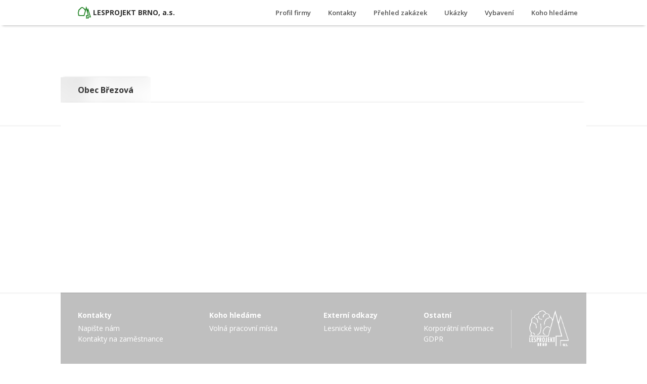

--- FILE ---
content_type: text/css
request_url: http://www.lesprojekt-brno.cz/wp-content/themes/lesprojekt-brno/assets/css/main.css
body_size: 4184
content:
/*! normalize.css v5.0.0 | MIT License | github.com/necolas/normalize.css */html{font-family:sans-serif;line-height:1.15;-ms-text-size-adjust:100%;-webkit-text-size-adjust:100%}body{margin:0}article,aside,footer,header,nav,section{display:block}h1{font-size:2em;margin:0.67em 0}figcaption,figure,main{display:block}figure{margin:1em 40px}hr{-webkit-box-sizing:content-box;box-sizing:content-box;height:0;overflow:visible}pre{font-family:monospace,monospace;font-size:1em}a{background-color:transparent;-webkit-text-decoration-skip:objects}a:active,a:hover{outline-width:0}abbr[title]{border-bottom:none;text-decoration:underline;-webkit-text-decoration:underline dotted;-moz-text-decoration:underline dotted;text-decoration:underline dotted}b,strong{font-weight:inherit}b,strong{font-weight:bolder}code,kbd,samp{font-family:monospace,monospace;font-size:1em}dfn{font-style:italic}mark{background-color:#ff0;color:#000}small{font-size:80%}sub,sup{font-size:75%;line-height:0;position:relative;vertical-align:baseline}sub{bottom:-0.25em}sup{top:-0.5em}audio,video{display:inline-block}audio:not([controls]){display:none;height:0}img{border-style:none}svg:not(:root){overflow:hidden}button,input,optgroup,select,textarea{font-family:sans-serif;font-size:100%;line-height:1.15;margin:0}button,input{overflow:visible}button,select{text-transform:none}button,html [type="button"],[type="reset"],[type="submit"]{-webkit-appearance:button}button::-moz-focus-inner,[type="button"]::-moz-focus-inner,[type="reset"]::-moz-focus-inner,[type="submit"]::-moz-focus-inner{border-style:none;padding:0}button:-moz-focusring,[type="button"]:-moz-focusring,[type="reset"]:-moz-focusring,[type="submit"]:-moz-focusring{outline:1px dotted ButtonText}fieldset{border:1px solid silver;margin:0 2px;padding:0.35em 0.625em 0.75em}legend{-webkit-box-sizing:border-box;box-sizing:border-box;color:inherit;display:table;max-width:100%;padding:0;white-space:normal}progress{display:inline-block;vertical-align:baseline}textarea{overflow:auto}[type="checkbox"],[type="radio"]{-webkit-box-sizing:border-box;box-sizing:border-box;padding:0}[type="number"]::-webkit-inner-spin-button,[type="number"]::-webkit-outer-spin-button{height:auto}[type="search"]{-webkit-appearance:textfield;outline-offset:-2px}[type="search"]::-webkit-search-cancel-button,[type="search"]::-webkit-search-decoration{-webkit-appearance:none}::-webkit-file-upload-button{-webkit-appearance:button;font:inherit}details,menu{display:block}summary{display:list-item}canvas{display:inline-block}template,[hidden]{display:none}.clear-both:after{content:"";display:table;clear:both}@font-face{font-family:"Open Sans";src:font-files("../fonts/OpenSans-Regular.ttf", "../fonts/OpenSans-Italic.ttf", "../fonts/OpenSans-SemiBold.ttf", "../fonts/OpenSans-Bold.ttf", "../fonts/OpenSans-ExtraBold.ttf")}html{-ms-touch-action:manipulation;touch-action:manipulation;font-family:"Open Sans",sans-serif}body{min-height:100vh;overflow-y:scroll}#content{max-width:1280px;-webkit-box-sizing:border-box;box-sizing:border-box;margin:0px auto}@-webkit-keyframes showUp{from{opacity:0;-webkit-transform:translateY(15px);transform:translateY(15px)}to{opacity:1;-webkit-transform:translateY(0px);transform:translateY(0px)}}@keyframes showUp{from{opacity:0;-webkit-transform:translateY(15px);transform:translateY(15px)}to{opacity:1;-webkit-transform:translateY(0px);transform:translateY(0px)}}.showUp-animation-defaults,.page-heading-container h1,.front-card-container .headline-container,.front-card-container .three-box-container{opacity:0;-webkit-transform:translateY(15px);-ms-transform:translateY(15px);transform:translateY(15px);-webkit-animation-name:showUp;animation-name:showUp;-webkit-animation-duration:0.5s;animation-duration:0.5s;-webkit-animation-fill-mode:forwards;animation-fill-mode:forwards}.page-header-image{height:200px;-webkit-box-shadow:inset 0px -3px 5px -5px rgba(0,0,0,0.4);box-shadow:inset 0px -3px 5px -5px rgba(0,0,0,0.4);-webkit-background-size:cover;background-size:cover;background-position:0px 0px}.page-heading-container{display:inline-block;bottom:-3px;position:relative;overflow:hidden;-webkit-box-shadow:0px -3px 5px -5px rgba(0,0,0,0.4);box-shadow:0px -3px 5px -5px rgba(0,0,0,0.4)}.page-heading-container .heading-blurred-bg{position:absolute;top:0;right:0;bottom:0;left:0;-webkit-transform:scaleY(2) scaleX(1.4);-ms-transform:scaleY(2) scaleX(1.4);transform:scaleY(2) scaleX(1.4);-webkit-filter:blur(10px);filter:blur(10px);background-position:-120px -100px}.page-heading-container .heaeding-bg-tint{position:absolute;top:0;right:0;bottom:0;left:0;background:rgba(255,255,255,0.65)}.page-heading-container h1{font-weight:700;font-size:16px;line-height:30px;padding:10px 34px;margin:0px;color:#333}.page-content{position:relative;z-index:1;margin:0 auto;margin-top:-100px;padding:0px 120px 0px;min-height:-webkit-calc(100vh - 291px);min-height:calc(100vh - 291px)}.page-content a{color:#448611;text-decoration:none}.page-content a:hover,.page-content a:active{color:#4CA529;text-decoration:underline}.page-content ul{list-style-position:inside;margin:8px 0px;padding:0px}.page-content input,.page-content textarea{font-family:inherit;-webkit-border-radius:0px;border-radius:0px;border:1px solid #DDD;-webkit-box-shadow:none;box-shadow:none;padding:8px 12px;max-width:100%;-webkit-box-sizing:border-box;box-sizing:border-box}.page-content input:focus,.page-content textarea:focus{border:1px solid #AAA}#page-container .content-wrap{padding:34px 34px 68px;background-color:#fff;-webkit-box-shadow:0px -3px 5px -5px rgba(0,0,0,0.4);box-shadow:0px -3px 5px -5px rgba(0,0,0,0.4)}#page-container .content-wrap .content-text{font-size:14px;color:#222;line-height:24px}#page-container .content-wrap .content-text img{max-width:100%;height:auto}#page-container .content-wrap .content-text img.alignleft{float:left;margin:0px 34px 34px 0px}#page-container .content-wrap .content-text img.alignright{float:right;margin:0px 0px 34px 34px}@media screen and (max-width: 1180px){.page-content{padding:0px 50px 0px}}@media screen and (max-width: 780px){.page-content{padding:0px 17px 0px}#page-container .content-wrap{padding:17px 17px 34px}#page-container .content-wrap .content-text img.alignleft{display:block;float:none;margin:17px 0px 17px 0px}#page-container .content-wrap .content-text img.alignright{display:block;float:none;margin:17px 0px 17px 0px}.page-heading-container h1{font-size:14px;line-height:24px;padding:10px 17px}}@media screen and (max-width: 640px){.page-content{padding:0px 0px 0px}.page-heading-container{display:block;bottom:0px}.page-heading-container .heading-blurred-bg{-webkit-filter:blur(10px);filter:blur(10px);-webkit-background-size:cover;background-size:cover;background-position:0px -100px}}@keyframes showUp{from{opacity:0;-webkit-transform:translateY(25px);transform:translateY(25px)}to{opacity:1;-webkit-transform:translateY(0px);transform:translateY(0px)}}.showUp-animation-defaults,.page-heading-container h1,.front-card-container .headline-container,.front-card-container .three-box-container{opacity:0;-webkit-transform:translateY(25px);-ms-transform:translateY(25px);transform:translateY(25px);-webkit-animation-name:showUp;animation-name:showUp;-webkit-animation-duration:0.5s;animation-duration:0.5s;-webkit-animation-fill-mode:forwards;animation-fill-mode:forwards}.front-card-container{background-color:#fff;position:relative;background-repeat:no-repeat;background-position:top left;padding-top:1px;background-position:cover}.front-card-container .card-content{padding:0px 120px}.front-card-container .headline-container{position:relative;padding:34px 34px 17px;display:inline-block;border:1px solid rgba(255,255,255,0.1);margin:81px 0px 34px;overflow:hidden;background-position:-120px -81px}.front-card-container .headline-text{position:relative;z-index:1;color:#fff}.front-card-container span{font-size:22px;line-height:33px}.front-card-container h1{padding-bottom:34px;font-weight:800;font-size:44px;line-height:54px;text-align:left;margin:0px}.front-card-container .three-box-container{padding-bottom:48px;-webkit-animation-delay:0.15s;animation-delay:0.15s}.front-card-container .three-box-container .specialization-box{position:relative;overflow:hidden;border:1px solid rgba(255,255,255,0.1);padding:17px 17px 0px;width:-webkit-calc(33.333333333% - 32px );width:calc(33.333333333% - 32px );-webkit-box-sizing:border-box;box-sizing:border-box;margin:34px 48px 34px 0px;float:left}.front-card-container .three-box-container .specialization-box:nth-of-type(3){margin-right:0px}.front-card-container .three-box-container .specialization-box .special-box-content h2{margin:0px 0px 7px;font-weight:600;color:#fff;font-size:14px;line-height:24px;text-align:center}.front-card-container .three-box-container .specialization-box .special-box-content img{-webkit-transition:-webkit-transform 0.2s;transition:-webkit-transform 0.2s;-o-transition:transform 0.2s;transition:transform 0.2s;transition:transform 0.2s, -webkit-transform 0.2s;-webkit-transform:translateY(10px);-ms-transform:translateY(10px);transform:translateY(10px);border:1px solid #fff;border-bottom:0px;width:100%;height:auto;display:block}.front-card-container .three-box-container .specialization-box.first{background-position:-120px -330px}.front-card-container .three-box-container .specialization-box.second{background-position:-483px -330px}.front-card-container .three-box-container .specialization-box.third{background-position:-webkit-calc(100% * 2 + 48px * 2 + 120px * -1) -330px;background-position:calc(100% * 2 + 48px * 2 + 120px * -1) -330px}@media screen and (max-width: 980px){.front-card-container .card-content{padding:0px 34px;text-align:center}.front-card-container .headline-container{background-position:-webkit-calc( 287px - 50vw - 0px ) -81px;background-position:calc( 287px - 50vw - 0px ) -81px}.front-card-container .specialization-box .special-container-bg.first{background-position:-120px -330px}.front-card-container .specialization-box .special-container-bg.second{background-position:-webkit-calc(50vw - 50%) -330px;background-position:calc(50vw - 50%) -330px}.front-card-container .specialization-box .special-container-bg.third{background-position:-847px -330px}}@media screen and (max-width: 720px){.front-card-container{background-position:-220px 0px}.front-card-container .card-content{padding:0px 17px}.front-card-container .headline-container{padding:34px;margin:34px 0px 17px;background-position:-webkit-calc( 241px - 50vw - 220px ) -34px;background-position:calc( 241px - 50vw - 220px ) -34px}.front-card-container span{font-size:18px;line-height:27px}.front-card-container h1{padding-bottom:0px;text-align:center;font-weight:800;font-size:36px;line-height:48px}.front-card-container .three-box-container{display:-webkit-box;display:-webkit-flex;display:-ms-flexbox;display:flex;-webkit-flex-wrap:wrap;-ms-flex-wrap:wrap;flex-wrap:wrap;-webkit-box-pack:justify;-webkit-justify-content:space-between;-ms-flex-pack:justify;justify-content:space-between}.front-card-container .three-box-container .specialization-box{width:100%;max-width:none;margin:5px auto;padding:15px 10px}.front-card-container .three-box-container .specialization-box .special-box-content h2{text-align:center;margin:0px}.front-card-container .three-box-container .specialization-box .special-box-content img{display:none}.front-card-container .three-box-container .specialization-box.first{background-position:-237px -201px}.front-card-container .three-box-container .specialization-box.second{background-position:-237px -267px}.front-card-container .three-box-container .specialization-box.third{background-position:-237px -333px}}@media screen and (max-width: 580px){.front-card-container{-webkit-background-size:860px 860px;background-size:860px}.front-card-container .card-content{padding:0px 17px}.front-card-container .headline-container{padding:34px 17px;width:100%;-webkit-box-sizing:border-box;box-sizing:border-box;-webkit-background-size:860px 860px;background-size:860px;background-position:-237px -34px}.front-card-container span{font-size:16px;line-height:24px}.front-card-container h1{font-size:24px;line-height:30px}.front-card-container .three-box-container .specialization-box{width:100%;max-width:none;-webkit-background-size:860px 860px;background-size:860px}.front-card-container .three-box-container .specialization-box.first{background-position:-237px -180px}.front-card-container .three-box-container .specialization-box.second{background-position:-237px -247px}.front-card-container .three-box-container .specialization-box.third{background-position:-237px -313px}}.text-card-container{position:relative;background:#fff;margin:34px 72px;padding:48px 82px}.text-card-container .devider-50-50{float:left;width:50%;color:#222;font-size:14px;line-height:24px;-webkit-box-sizing:border-box;box-sizing:border-box}.text-card-container .devider-50-50:nth-of-type(1){padding-right:42px}.text-card-container .devider-50-50:nth-of-type(2){padding-left:42px}.text-card-container .devider-50-50 h2,.text-card-container .devider-50-50 h3{margin:20px 0px 8px}.text-card-container .devider-50-50 p{margin:8px 0px}.text-card-container .devider-50-50 ul{list-style-position:inside;margin:8px 0px;padding:0px}@media screen and (max-width: 980px){.text-card-container{margin:20px 34px;padding:20px 34px}.text-card-container .devider-50-50:nth-of-type(1){padding-right:20px}.text-card-container .devider-50-50:nth-of-type(2){padding-left:20px}}@media screen and (max-width: 880px){.text-card-container .devider-50-50{float:none;width:100%}.text-card-container .devider-50-50:nth-of-type(1){padding-right:0px}.text-card-container .devider-50-50:nth-of-type(2){padding-left:0px}}@media screen and (max-width: 720px){.text-card-container{margin:7px 7px;padding:1px 15px 15px}}.top-bar-menu-item,#menu-top-bar-container ul li a{display:block;padding:0px 17px;font-family:"Open Sans",sans-serif;color:#555;text-decoration:none}.top-bar-menu-item:hover,#menu-top-bar-container ul li a:hover{-webkit-transition:.2s;-o-transition:.2s;transition:.2s}#top-menu-bar{width:100%;position:relative;z-index:6;top:0;background:#fff;-webkit-transition:background .2s;-o-transition:background .2s;transition:background .2s}.menu-content{-webkit-box-shadow:0px 5px 5px -5px rgba(0,0,0,0.4);box-shadow:0px 5px 5px -5px rgba(0,0,0,0.4);max-width:1280px;margin:0 auto}.menu-content #home-page-link{float:left;margin-left:120px;color:#333;font-size:14px;line-height:50px;font-weight:700;text-decoration:none;padding:0px 34px}.menu-content #home-page-link:before{content:"";display:block;float:left;margin:12px 4px 12px 0px;width:26px;height:25px;background-image:url("../images/logo-simpler.png");background-repeat:no-repeat;-webkit-background-size:contain;background-size:contain}.menu-content #home-page-link:hover{color:#000;-webkit-transition:.2s;-o-transition:.2s;transition:.2s}.menu-content #home-page-link:active{background:#EFEFEF}#menu-toggle{display:none}#show-mobile-menu{display:none;float:right;cursor:pointer;padding-left:17px;font-weight:600;font-size:13px;line-height:50px;color:#555}#show-mobile-menu:hover span{color:#222}#show-mobile-menu:hover .icon .line{-webkit-transition:.2s;-o-transition:.2s;transition:.2s;background:#222}#show-mobile-menu:active{background:#EFEFEF}#show-mobile-menu .icon{width:25px;height:20px;-webkit-box-sizing:border-box;box-sizing:border-box;margin:15px 20px 15px 15px;float:right;overflow:hidden}#show-mobile-menu .icon .line{width:100%;height:3px;background:#3B4323;-webkit-box-sizing:border-box;box-sizing:border-box}#show-mobile-menu .icon .line.first{margin-left:6px}#show-mobile-menu .icon .line.second{margin:4px 0px}#show-mobile-menu .icon .line.third{margin-left:8px}#dimm-background{display:none;position:fixed;top:0;right:0;bottom:0;left:0;background:rgba(0,0,0,0.85);z-index:5;opacity:0;-webkit-transition:.4s;-o-transition:.4s;transition:.4s}#menu-top-bar-container{display:inline-block;float:right;margin-right:120px}#menu-top-bar-container ul{list-style:none;padding:0px;margin:0px}#menu-top-bar-container ul:after{content:"";display:table;clear:both}#menu-top-bar-container ul li{float:left;position:relative}#menu-top-bar-container ul li a{position:relative;z-index:0;-webkit-user-select:none;-moz-user-select:none;-ms-user-select:none;user-select:none;background-color:none;font-weight:600;font-size:13px;line-height:50px}#menu-top-bar-container ul li a:hover{-webkit-transition:color .2s;-o-transition:color .2s;transition:color .2s;color:#222}#menu-top-bar-container ul li a:active{background:#EFEFEF}#menu-top-bar-container ul li.current-menu-item{background:#EFEFEF}#menu-top-bar-container ul li.current-menu-item:before{-webkit-transform:scaleX(1);-ms-transform:scaleX(1);transform:scaleX(1)}@media screen and (max-width: 1180px){.menu-content #home-page-link{margin-left:34px}#menu-top-bar-container{margin-right:34px}}@media screen and (max-width: 920px){#menu-top-bar-container ul li a{padding:0px 12px}}@media screen and (max-width: 780px){#top-menu-bar{position:relative}.admin-bar #top-menu-bar{top:0px}#content{margin-top:0px}.menu-content #home-page-link{padding:0px 17px;margin-left:17px}.menu-content #home-page-link img{height:40px;display:blockx}@-webkit-keyframes slide-in{0%{-webkit-transform:translateX(100%);transform:translateX(100%)}100%{-webkit-transform:translateX(0%);transform:translateX(0%)}}@keyframes slide-in{0%{-webkit-transform:translateX(100%);transform:translateX(100%)}100%{-webkit-transform:translateX(0%);transform:translateX(0%)}}@-webkit-keyframes slide-out{0%{-webkit-transform:translateX(0%);transform:translateX(0%)}100%{-webkit-transform:translateX(100%);transform:translateX(100%)}}@keyframes slide-out{0%{-webkit-transform:translateX(0%);transform:translateX(0%)}100%{-webkit-transform:translateX(100%);transform:translateX(100%)}}.admin-bar #menu-top-bar-container{top:96px}#menu-top-bar-container{position:fixed;top:50px;left:0px;right:-1px;margin-right:0px;z-index:7;background:#fff;-webkit-transform:translateX(100%);-ms-transform:translateX(100%);transform:translateX(100%)}#menu-top-bar-container ul li{dispaly:block;float:none}#menu-top-bar-container ul li:hover:before,#menu-top-bar-container ul li:active:before{-webkit-transition:0s;-o-transition:0s;transition:0s}#menu-top-bar-container ul li a{padding:15px 8px;padding-left:34px;font-size:13px;line-height:20px}#menu-top-bar-container ul li.current-menu-item a{background:#EFEFEF}#menu-toggle:checked ~ #menu-top-bar-container{-webkit-animation-name:slide-in;animation-name:slide-in;-webkit-animation-duration:0.5s;animation-duration:0.5s;-webkit-animation-fill-mode:forwards;animation-fill-mode:forwards;-webkit-transform:translateX(100%);-ms-transform:translateX(100%);transform:translateX(100%)}#show-mobile-menu{display:block}}@media screen and (max-width: 640px){.menu-content #home-page-link{margin-left:0px}.menu-content #show-mobile-menu .icon{margin-right:17px}.menu-content #menu-top-bar-container ul li a{padding-left:17px}}.footer-container{padding:0px 120px 0px;position:relative;z-index:0;-webkit-box-shadow:inset 0px 3px 5px -5px rgba(0,0,0,0.4);box-shadow:inset 0px 3px 5px -5px rgba(0,0,0,0.4);overflow:hidden;-webkit-background-size:cover;background-size:cover;background-position:0px 100%}.footer-container .footer-background-blurred{position:absolute;z-index:1;top:0;right:0;bottom:0;left:0;background-position:0px 100%;-webkit-background-size:cover;background-size:cover}.footer-container .footer-background-tint{position:absolute;z-index:2;top:0;right:0;bottom:0;left:0;background:rgba(0,0,0,0.25)}.footer-content{padding:34px;position:relative;overflow:hidden;display:-webkit-box;display:-webkit-flex;display:-ms-flexbox;display:flex;-webkit-flex-wrap:wrap;-ms-flex-wrap:wrap;flex-wrap:wrap;-webkit-box-pack:justify;-webkit-justify-content:space-between;-ms-flex-pack:justify;justify-content:space-between}.logo-container{padding-left:34px;border-left:1px solid rgba(255,255,255,0.35);z-index:3}.logo-container img{width:80px;height:auto}.copyright-notice-container{width:100%;-webkit-box-sizing:border-box;box-sizing:border-box;position:relative;z-index:3;text-align:center;padding:10px 34px;background:rgba(0,0,0,0.5);color:rgba(255,255,255,0.6);font-size:12px;line-height:21px}ul#footer-navigation-container{position:relative;width:-webkit-calc(100% - 115px);width:calc(100% - 115px);z-index:3;padding:0px;padding-right:34px;-webkit-box-sizing:border-box;box-sizing:border-box;margin:0px;display:-webkit-box;display:-webkit-flex;display:-ms-flexbox;display:flex;-webkit-box-pack:justify;-webkit-justify-content:space-between;-ms-flex-pack:justify;justify-content:space-between;-webkit-flex-wrap:wrap;-ms-flex-wrap:wrap;flex-wrap:wrap;list-style:none}ul#footer-navigation-container>li{display:block;margin-right:17px;padding:0px;color:#fff;font-size:14px;line-height:21px}ul#footer-navigation-container>li:last-of-type{margin-right:0px}ul#footer-navigation-container>li>a{color:#fff;margin:5px 0px;font-size:14px;line-height:18px;font-weight:700;text-decoration:none}ul#footer-navigation-container>li>ul{margin:5px 0px;padding:0px;color:#fff;list-style:none}ul#footer-navigation-container>li>ul li a{color:#fff;text-decoration:none}ul#footer-navigation-container>li>ul li a:hover,ul#footer-navigation-container>li>ul li aactive{color:#fff;text-decoration:underline;cursor:pointer}@media screen and (max-width: 1180px){.footer-container{padding:0px 50px}}@media screen and (max-width: 780px){.footer-container{padding:0px 17px}.footer-content{padding:34px 17px}}@media screen and (max-width: 640px){.footer-container{padding:0px}.logo-container{padding-left:0px;padding-top:17px;margin:0 auto;margin-top:17px;border-top:1px solid rgba(255,255,255,0.35);border-left:0px}ul#footer-navigation-container{width:100%;text-align:center;padding-right:0px}ul#footer-navigation-container>li{width:100%;margin-bottom:17px;margin-right:0px}}


--- FILE ---
content_type: application/javascript
request_url: http://www.lesprojekt-brno.cz/wp-content/themes/lesprojekt-brno/assets/js/main.js
body_size: 453
content:


var showMobileMenuButton = document.getElementById("show-mobile-menu");
var menuContainerEl = document.getElementById("menu-top-bar-container");
var dimBGel = document.getElementById("dimm-background");
var zoomOutEl = document.getElementById("mobile-menu-zoom-el");
var inputCheckBox = document.getElementById("menu-toggle");
var menuClosed = true;

function toggleMobileMenu ()
{
	if ( menuClosed === true ) {
		// open menu

		dimBGel.style.display = "block";
		setTimeout( function() {
			dimBGel.style.opacity = "1";
		}, 20 );

		if ( zoomOutEl != null ) {
			zoomOutEl.style.transform = "scale(0.95)";
		}

		menuClosed = false;
		setTimeout( function() {
			inputCheckBox.checked = true;
		}, 20 );

	} else {
		// close menu

		dimBGel.style.opacity = "0";
		menuContainerEl.style.animation = "slide-out 0.5s forwards";
		if ( zoomOutEl != null ) {
			zoomOutEl.style.transform = "scale(1)";
		}

		setTimeout( function() {
			dimBGel.style.display = "none";
			menuContainerEl.style.animation = "";
		}, 500 );

		menuClosed = true;
		setTimeout( function() {
			inputCheckBox.checked = false;
		}, 20 );

	}
};

showMobileMenuButton.addEventListener( "click", toggleMobileMenu );
dimBGel.addEventListener( "click", toggleMobileMenu );